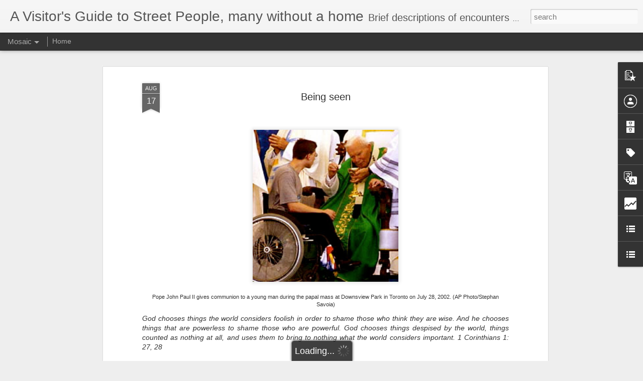

--- FILE ---
content_type: text/html; charset=UTF-8
request_url: https://www.homelessguide.com/b/stats?style=BLACK_TRANSPARENT&timeRange=ALL_TIME&token=APq4FmAfX4JYRVCny3nbELkSurC4aLIeljKpLGupOZY_iiTybMsu5-yZqrP-6_97hUdb1nRdDmj0FxwfAIgTc_H8mKWQNCw0Ew&v=0&action=initial&widgetId=Stats1&responseType=js
body_size: 19
content:
{"total":646395,"sparklineOptions":{"backgroundColor":{"fillOpacity":0.1,"fill":"#000000"},"series":[{"areaOpacity":0.3,"color":"#202020"}]},"sparklineData":[[0,19],[1,46],[2,50],[3,60],[4,51],[5,51],[6,96],[7,66],[8,54],[9,54],[10,31],[11,36],[12,22],[13,29],[14,13],[15,9],[16,21],[17,15],[18,28],[19,25],[20,28],[21,15],[22,37],[23,55],[24,56],[25,29],[26,37],[27,43],[28,29],[29,23]],"nextTickMs":450000}

--- FILE ---
content_type: text/html; charset=UTF-8
request_url: https://www.homelessguide.com/b/stats?style=BLACK_TRANSPARENT&timeRange=ALL_TIME&token=APq4FmDayce0RP6vZL5ylTKrzgQoUG01b0z8Jex8Qg9pXZIl1dCLcLchR_vBXusJc9JzY-mpv6QsBNia7tWTVT0P5cDrHjAmGQ&v=0&action=initial&widgetId=Stats1&responseType=js
body_size: 16
content:
{"total":646395,"sparklineOptions":{"backgroundColor":{"fillOpacity":0.1,"fill":"#000000"},"series":[{"areaOpacity":0.3,"color":"#202020"}]},"sparklineData":[[0,19],[1,46],[2,50],[3,60],[4,51],[5,51],[6,96],[7,66],[8,54],[9,54],[10,31],[11,36],[12,22],[13,29],[14,13],[15,9],[16,21],[17,15],[18,28],[19,25],[20,28],[21,15],[22,37],[23,55],[24,56],[25,29],[26,37],[27,43],[28,29],[29,23]],"nextTickMs":450000}

--- FILE ---
content_type: text/javascript; charset=UTF-8
request_url: https://www.homelessguide.com/?v=0&action=initial&widgetId=LinkList1&responseType=js&xssi_token=AOuZoY6r30w6VeGIcZsriq2ies-CB48x1w%3A1769253350094
body_size: 293
content:
try {
_WidgetManager._HandleControllerResult('LinkList1', 'initial',{'title': '', 'sorting': 'none', 'shownum': -1, 'links': [{'name': '40 Oaks', 'target': 'http://40oaks.com/'}, {'name': 'Homeless Forum', 'target': 'http://www.homelessforums.org/'}, {'name': 'Survivors Guide to Homelessness', 'target': 'http://guide2homelessness.blogspot.com/'}, {'name': 'Empire Remix', 'target': 'http://empireremixed.com/'}, {'name': 'Marnie\x27s Place - The Book', 'target': 'http://marnies-place.blogspot.com/'}, {'name': 'The Christian Resource Centre (CRC)', 'target': 'http://www.tcrc.ca/'}, {'name': 'All Saints Anglican', 'target': 'http://web.me.com/allsaintschurch/All_Saints/Home.html'}, {'name': 'Sojourners', 'target': 'http://blog.sojo.net/category/verse-and-voice/'}, {'name': 'Affordable Social Assistance?', 'target': 'http://www.dothemath.thestop.org/'}, {'name': 'The Homeless Hub', 'target': 'http://www.homelesshub.ca/'}, {'name': 'How rich are you?', 'target': 'http://www.globalrichlist.com/'}, {'name': 'The Centre for Social Justice', 'target': 'http://www.socialjustice.org/'}, {'name': 'Theoflections', 'target': 'http://theo-flections.blogspot.com/'}, {'name': 'Invisible People', 'target': 'http://invisiblepeople.tv/blog/'}, {'name': 'Sanctuary', 'target': 'http://www.sanctuarytoronto.ca/'}, {'name': 'Gateway', 'target': 'http://www.thegateway.ca/'}, {'name': 'Sketch', 'target': 'http://www.sketch.ca/'}]});
} catch (e) {
  if (typeof log != 'undefined') {
    log('HandleControllerResult failed: ' + e);
  }
}


--- FILE ---
content_type: text/javascript; charset=UTF-8
request_url: https://www.homelessguide.com/?v=0&action=initial&widgetId=Stats1&responseType=js&xssi_token=AOuZoY6r30w6VeGIcZsriq2ies-CB48x1w%3A1769253350094
body_size: 48
content:
try {
_WidgetManager._HandleControllerResult('Stats1', 'initial',{'title': 'Total Pageviews', 'showGraphicalCounter': false, 'showAnimatedCounter': false, 'showSparkline': true, 'statsUrl': '//www.homelessguide.com/b/stats?style\x3dBLACK_TRANSPARENT\x26timeRange\x3dALL_TIME\x26token\x3dAPq4FmAfX4JYRVCny3nbELkSurC4aLIeljKpLGupOZY_iiTybMsu5-yZqrP-6_97hUdb1nRdDmj0FxwfAIgTc_H8mKWQNCw0Ew'});
} catch (e) {
  if (typeof log != 'undefined') {
    log('HandleControllerResult failed: ' + e);
  }
}


--- FILE ---
content_type: text/javascript; charset=UTF-8
request_url: https://www.homelessguide.com/?v=0&action=initial&widgetId=BlogList1&responseType=js&xssi_token=AOuZoY6r30w6VeGIcZsriq2ies-CB48x1w%3A1769253350094
body_size: 919
content:
try {
_WidgetManager._HandleControllerResult('BlogList1', 'initial',{'title': 'My Blog List', 'sortType': 'LAST_UPDATE_DESCENDING', 'numItemsToShow': 0, 'showIcon': true, 'showItemTitle': true, 'showItemSnippet': false, 'showItemThumbnail': false, 'showTimePeriodSinceLastUpdate': true, 'tagName': 'BlogList1-www.homelessguide.com', 'textColor': '#000', 'linkColor': '#00c', 'totalItems': 3, 'showAllText': 'Show All', 'showNText': 'Show 3', 'items': [{'displayStyle': 'display: block;', 'blogTitle': 'Opening the Window', 'blogUrl': 'https://openingthewindow.com', 'blogIconUrl': 'https://lh3.googleusercontent.com/blogger_img_proxy/AEn0k_vDzngY5Hk_ZBsTHQEbagco15kbv6usKyDBmQe6zccUKzK78KmsHGalnDk9XzplZHwpgYQqXmZV-G9qDslWgYI5Ki_woZb7dYrOmYk\x3ds16-w16-h16', 'itemTitle': 'What if we brought an \u201capplicants first\u201d lens to Toronto\u2019s social housing \nwaiting list?', 'itemUrl': 'https://openingthewindow.com/2019/07/10/what-if-we-brought-an-applicants-first-lens-to-torontos-social-housing-waiting-list/', 'itemSnippet': 'Toronto\u2019s Auditor General\u2019s June 21st report, Opening Doors to Stable \nHousing, confirmed what many of us have known for years: Toronto\u2019s social \nhousing wai...', 'itemThumbnail': '', 'timePeriodSinceLastUpdate': '6 years ago'}, {'displayStyle': 'display: block;', 'blogTitle': 'A Bigger Circle', 'blogUrl': 'https://abiggercircle.wordpress.com', 'blogIconUrl': 'https://lh3.googleusercontent.com/blogger_img_proxy/AEn0k_sfoI4EVcX4tSIcZ8BvymqMrvPbPg8O2P4usS7YP2Mg3TNTeRErp0V5GUE5CUoHMgkH0UMt6iiZKGZ5z3bJeSVMv2Z1l-eAOpaBfIiImFLZc2MZ\x3ds16-w16-h16', 'itemTitle': 'Voices of the Rainbow', 'itemUrl': 'https://abiggercircle.wordpress.com/2016/03/02/voices-of-the-rainbow/', 'itemSnippet': 'Rosemary Gray-Snelgrove This is an important blog.  It\u2019s written from the \nheart, by a generous-spirited young man surviving in Beirut, Lebanon, whom \nwe hav...', 'itemThumbnail': '', 'timePeriodSinceLastUpdate': '9 years ago'}, {'displayStyle': 'display: block;', 'blogTitle': 'Restore Canada', 'blogUrl': 'http://www.restorecanada.org/index.php?format\x3dfeed\x26type\x3drss', 'blogIconUrl': 'https://lh3.googleusercontent.com/blogger_img_proxy/AEn0k_u7AVFxeMvGUqKB5iwKvD0CijTHn0ZrwUoqDFuqahdJIk8di2Ocs-A8t136vIvXcrPu4XRNbBVF7qZricaoFQFv36-1xBJlurqu_KDbcR9N2mGwDbGK1pLvSjVtpIJdYzE\x3ds16-w16-h16'}]});
} catch (e) {
  if (typeof log != 'undefined') {
    log('HandleControllerResult failed: ' + e);
  }
}


--- FILE ---
content_type: text/javascript; charset=UTF-8
request_url: https://www.homelessguide.com/?v=0&action=initial&widgetId=BlogArchive1&responseType=js&xssi_token=AOuZoY6r30w6VeGIcZsriq2ies-CB48x1w%3A1769253350094
body_size: 2590
content:
try {
_WidgetManager._HandleControllerResult('BlogArchive1', 'initial',{'url': 'https://www.homelessguide.com/search?updated-min\x3d1969-12-31T19:00:00-05:00\x26updated-max\x3d292278994-08-17T07:12:55Z\x26max-results\x3d50', 'name': 'All Posts', 'expclass': 'expanded', 'toggleId': 'ALL-0', 'post-count': 1741, 'data': [{'url': 'https://www.homelessguide.com/2026/', 'name': '2026', 'expclass': 'expanded', 'toggleId': 'YEARLY-1767243600000', 'post-count': 4, 'data': [{'url': 'https://www.homelessguide.com/2026/01/', 'name': 'January', 'expclass': 'expanded', 'toggleId': 'MONTHLY-1767243600000', 'post-count': 4, 'posts': [{'title': 'Little Powers', 'url': 'https://www.homelessguide.com/2026/01/little-powers.html'}, {'title': 'God of war?', 'url': 'https://www.homelessguide.com/2026/01/god-of-war.html'}, {'title': 'Speak out', 'url': 'https://www.homelessguide.com/2026/01/speak-out.html'}, {'title': 'Central to her care', 'url': 'https://www.homelessguide.com/2026/01/central-to-her-care.html'}]}]}, {'url': 'https://www.homelessguide.com/2025/', 'name': '2025', 'expclass': 'collapsed', 'toggleId': 'YEARLY-1735707600000', 'post-count': 55, 'data': [{'url': 'https://www.homelessguide.com/2025/12/', 'name': 'December', 'expclass': 'collapsed', 'toggleId': 'MONTHLY-1764565200000', 'post-count': 3}, {'url': 'https://www.homelessguide.com/2025/11/', 'name': 'November', 'expclass': 'collapsed', 'toggleId': 'MONTHLY-1761969600000', 'post-count': 5}, {'url': 'https://www.homelessguide.com/2025/10/', 'name': 'October', 'expclass': 'collapsed', 'toggleId': 'MONTHLY-1759291200000', 'post-count': 7}, {'url': 'https://www.homelessguide.com/2025/09/', 'name': 'September', 'expclass': 'collapsed', 'toggleId': 'MONTHLY-1756699200000', 'post-count': 3}, {'url': 'https://www.homelessguide.com/2025/08/', 'name': 'August', 'expclass': 'collapsed', 'toggleId': 'MONTHLY-1754020800000', 'post-count': 5}, {'url': 'https://www.homelessguide.com/2025/07/', 'name': 'July', 'expclass': 'collapsed', 'toggleId': 'MONTHLY-1751342400000', 'post-count': 2}, {'url': 'https://www.homelessguide.com/2025/06/', 'name': 'June', 'expclass': 'collapsed', 'toggleId': 'MONTHLY-1748750400000', 'post-count': 3}, {'url': 'https://www.homelessguide.com/2025/04/', 'name': 'April', 'expclass': 'collapsed', 'toggleId': 'MONTHLY-1743480000000', 'post-count': 6}, {'url': 'https://www.homelessguide.com/2025/03/', 'name': 'March', 'expclass': 'collapsed', 'toggleId': 'MONTHLY-1740805200000', 'post-count': 8}, {'url': 'https://www.homelessguide.com/2025/02/', 'name': 'February', 'expclass': 'collapsed', 'toggleId': 'MONTHLY-1738386000000', 'post-count': 6}, {'url': 'https://www.homelessguide.com/2025/01/', 'name': 'January', 'expclass': 'collapsed', 'toggleId': 'MONTHLY-1735707600000', 'post-count': 7}]}, {'url': 'https://www.homelessguide.com/2024/', 'name': '2024', 'expclass': 'collapsed', 'toggleId': 'YEARLY-1704085200000', 'post-count': 52, 'data': [{'url': 'https://www.homelessguide.com/2024/12/', 'name': 'December', 'expclass': 'collapsed', 'toggleId': 'MONTHLY-1733029200000', 'post-count': 1}, {'url': 'https://www.homelessguide.com/2024/11/', 'name': 'November', 'expclass': 'collapsed', 'toggleId': 'MONTHLY-1730433600000', 'post-count': 5}, {'url': 'https://www.homelessguide.com/2024/10/', 'name': 'October', 'expclass': 'collapsed', 'toggleId': 'MONTHLY-1727755200000', 'post-count': 1}, {'url': 'https://www.homelessguide.com/2024/09/', 'name': 'September', 'expclass': 'collapsed', 'toggleId': 'MONTHLY-1725163200000', 'post-count': 6}, {'url': 'https://www.homelessguide.com/2024/08/', 'name': 'August', 'expclass': 'collapsed', 'toggleId': 'MONTHLY-1722484800000', 'post-count': 3}, {'url': 'https://www.homelessguide.com/2024/07/', 'name': 'July', 'expclass': 'collapsed', 'toggleId': 'MONTHLY-1719806400000', 'post-count': 2}, {'url': 'https://www.homelessguide.com/2024/06/', 'name': 'June', 'expclass': 'collapsed', 'toggleId': 'MONTHLY-1717214400000', 'post-count': 4}, {'url': 'https://www.homelessguide.com/2024/05/', 'name': 'May', 'expclass': 'collapsed', 'toggleId': 'MONTHLY-1714536000000', 'post-count': 5}, {'url': 'https://www.homelessguide.com/2024/04/', 'name': 'April', 'expclass': 'collapsed', 'toggleId': 'MONTHLY-1711944000000', 'post-count': 6}, {'url': 'https://www.homelessguide.com/2024/03/', 'name': 'March', 'expclass': 'collapsed', 'toggleId': 'MONTHLY-1709269200000', 'post-count': 11}, {'url': 'https://www.homelessguide.com/2024/02/', 'name': 'February', 'expclass': 'collapsed', 'toggleId': 'MONTHLY-1706763600000', 'post-count': 1}, {'url': 'https://www.homelessguide.com/2024/01/', 'name': 'January', 'expclass': 'collapsed', 'toggleId': 'MONTHLY-1704085200000', 'post-count': 7}]}, {'url': 'https://www.homelessguide.com/2023/', 'name': '2023', 'expclass': 'collapsed', 'toggleId': 'YEARLY-1672549200000', 'post-count': 60, 'data': [{'url': 'https://www.homelessguide.com/2023/12/', 'name': 'December', 'expclass': 'collapsed', 'toggleId': 'MONTHLY-1701406800000', 'post-count': 4}, {'url': 'https://www.homelessguide.com/2023/11/', 'name': 'November', 'expclass': 'collapsed', 'toggleId': 'MONTHLY-1698811200000', 'post-count': 8}, {'url': 'https://www.homelessguide.com/2023/10/', 'name': 'October', 'expclass': 'collapsed', 'toggleId': 'MONTHLY-1696132800000', 'post-count': 4}, {'url': 'https://www.homelessguide.com/2023/09/', 'name': 'September', 'expclass': 'collapsed', 'toggleId': 'MONTHLY-1693540800000', 'post-count': 3}, {'url': 'https://www.homelessguide.com/2023/08/', 'name': 'August', 'expclass': 'collapsed', 'toggleId': 'MONTHLY-1690862400000', 'post-count': 3}, {'url': 'https://www.homelessguide.com/2023/07/', 'name': 'July', 'expclass': 'collapsed', 'toggleId': 'MONTHLY-1688184000000', 'post-count': 6}, {'url': 'https://www.homelessguide.com/2023/06/', 'name': 'June', 'expclass': 'collapsed', 'toggleId': 'MONTHLY-1685592000000', 'post-count': 3}, {'url': 'https://www.homelessguide.com/2023/05/', 'name': 'May', 'expclass': 'collapsed', 'toggleId': 'MONTHLY-1682913600000', 'post-count': 5}, {'url': 'https://www.homelessguide.com/2023/04/', 'name': 'April', 'expclass': 'collapsed', 'toggleId': 'MONTHLY-1680321600000', 'post-count': 9}, {'url': 'https://www.homelessguide.com/2023/03/', 'name': 'March', 'expclass': 'collapsed', 'toggleId': 'MONTHLY-1677646800000', 'post-count': 4}, {'url': 'https://www.homelessguide.com/2023/02/', 'name': 'February', 'expclass': 'collapsed', 'toggleId': 'MONTHLY-1675227600000', 'post-count': 5}, {'url': 'https://www.homelessguide.com/2023/01/', 'name': 'January', 'expclass': 'collapsed', 'toggleId': 'MONTHLY-1672549200000', 'post-count': 6}]}, {'url': 'https://www.homelessguide.com/2022/', 'name': '2022', 'expclass': 'collapsed', 'toggleId': 'YEARLY-1641013200000', 'post-count': 54, 'data': [{'url': 'https://www.homelessguide.com/2022/12/', 'name': 'December', 'expclass': 'collapsed', 'toggleId': 'MONTHLY-1669870800000', 'post-count': 5}, {'url': 'https://www.homelessguide.com/2022/11/', 'name': 'November', 'expclass': 'collapsed', 'toggleId': 'MONTHLY-1667275200000', 'post-count': 3}, {'url': 'https://www.homelessguide.com/2022/10/', 'name': 'October', 'expclass': 'collapsed', 'toggleId': 'MONTHLY-1664596800000', 'post-count': 4}, {'url': 'https://www.homelessguide.com/2022/09/', 'name': 'September', 'expclass': 'collapsed', 'toggleId': 'MONTHLY-1662004800000', 'post-count': 1}, {'url': 'https://www.homelessguide.com/2022/08/', 'name': 'August', 'expclass': 'collapsed', 'toggleId': 'MONTHLY-1659326400000', 'post-count': 6}, {'url': 'https://www.homelessguide.com/2022/07/', 'name': 'July', 'expclass': 'collapsed', 'toggleId': 'MONTHLY-1656648000000', 'post-count': 2}, {'url': 'https://www.homelessguide.com/2022/06/', 'name': 'June', 'expclass': 'collapsed', 'toggleId': 'MONTHLY-1654056000000', 'post-count': 7}, {'url': 'https://www.homelessguide.com/2022/05/', 'name': 'May', 'expclass': 'collapsed', 'toggleId': 'MONTHLY-1651377600000', 'post-count': 4}, {'url': 'https://www.homelessguide.com/2022/04/', 'name': 'April', 'expclass': 'collapsed', 'toggleId': 'MONTHLY-1648785600000', 'post-count': 6}, {'url': 'https://www.homelessguide.com/2022/03/', 'name': 'March', 'expclass': 'collapsed', 'toggleId': 'MONTHLY-1646110800000', 'post-count': 6}, {'url': 'https://www.homelessguide.com/2022/02/', 'name': 'February', 'expclass': 'collapsed', 'toggleId': 'MONTHLY-1643691600000', 'post-count': 3}, {'url': 'https://www.homelessguide.com/2022/01/', 'name': 'January', 'expclass': 'collapsed', 'toggleId': 'MONTHLY-1641013200000', 'post-count': 7}]}, {'url': 'https://www.homelessguide.com/2021/', 'name': '2021', 'expclass': 'collapsed', 'toggleId': 'YEARLY-1609477200000', 'post-count': 81, 'data': [{'url': 'https://www.homelessguide.com/2021/12/', 'name': 'December', 'expclass': 'collapsed', 'toggleId': 'MONTHLY-1638334800000', 'post-count': 9}, {'url': 'https://www.homelessguide.com/2021/11/', 'name': 'November', 'expclass': 'collapsed', 'toggleId': 'MONTHLY-1635739200000', 'post-count': 7}, {'url': 'https://www.homelessguide.com/2021/10/', 'name': 'October', 'expclass': 'collapsed', 'toggleId': 'MONTHLY-1633060800000', 'post-count': 7}, {'url': 'https://www.homelessguide.com/2021/09/', 'name': 'September', 'expclass': 'collapsed', 'toggleId': 'MONTHLY-1630468800000', 'post-count': 2}, {'url': 'https://www.homelessguide.com/2021/08/', 'name': 'August', 'expclass': 'collapsed', 'toggleId': 'MONTHLY-1627790400000', 'post-count': 9}, {'url': 'https://www.homelessguide.com/2021/07/', 'name': 'July', 'expclass': 'collapsed', 'toggleId': 'MONTHLY-1625112000000', 'post-count': 5}, {'url': 'https://www.homelessguide.com/2021/06/', 'name': 'June', 'expclass': 'collapsed', 'toggleId': 'MONTHLY-1622520000000', 'post-count': 7}, {'url': 'https://www.homelessguide.com/2021/05/', 'name': 'May', 'expclass': 'collapsed', 'toggleId': 'MONTHLY-1619841600000', 'post-count': 6}, {'url': 'https://www.homelessguide.com/2021/04/', 'name': 'April', 'expclass': 'collapsed', 'toggleId': 'MONTHLY-1617249600000', 'post-count': 9}, {'url': 'https://www.homelessguide.com/2021/03/', 'name': 'March', 'expclass': 'collapsed', 'toggleId': 'MONTHLY-1614574800000', 'post-count': 6}, {'url': 'https://www.homelessguide.com/2021/02/', 'name': 'February', 'expclass': 'collapsed', 'toggleId': 'MONTHLY-1612155600000', 'post-count': 6}, {'url': 'https://www.homelessguide.com/2021/01/', 'name': 'January', 'expclass': 'collapsed', 'toggleId': 'MONTHLY-1609477200000', 'post-count': 8}]}, {'url': 'https://www.homelessguide.com/2020/', 'name': '2020', 'expclass': 'collapsed', 'toggleId': 'YEARLY-1577854800000', 'post-count': 59, 'data': [{'url': 'https://www.homelessguide.com/2020/12/', 'name': 'December', 'expclass': 'collapsed', 'toggleId': 'MONTHLY-1606798800000', 'post-count': 4}, {'url': 'https://www.homelessguide.com/2020/11/', 'name': 'November', 'expclass': 'collapsed', 'toggleId': 'MONTHLY-1604203200000', 'post-count': 5}, {'url': 'https://www.homelessguide.com/2020/10/', 'name': 'October', 'expclass': 'collapsed', 'toggleId': 'MONTHLY-1601524800000', 'post-count': 4}, {'url': 'https://www.homelessguide.com/2020/09/', 'name': 'September', 'expclass': 'collapsed', 'toggleId': 'MONTHLY-1598932800000', 'post-count': 6}, {'url': 'https://www.homelessguide.com/2020/08/', 'name': 'August', 'expclass': 'collapsed', 'toggleId': 'MONTHLY-1596254400000', 'post-count': 4}, {'url': 'https://www.homelessguide.com/2020/07/', 'name': 'July', 'expclass': 'collapsed', 'toggleId': 'MONTHLY-1593576000000', 'post-count': 3}, {'url': 'https://www.homelessguide.com/2020/06/', 'name': 'June', 'expclass': 'collapsed', 'toggleId': 'MONTHLY-1590984000000', 'post-count': 4}, {'url': 'https://www.homelessguide.com/2020/05/', 'name': 'May', 'expclass': 'collapsed', 'toggleId': 'MONTHLY-1588305600000', 'post-count': 3}, {'url': 'https://www.homelessguide.com/2020/04/', 'name': 'April', 'expclass': 'collapsed', 'toggleId': 'MONTHLY-1585713600000', 'post-count': 1}, {'url': 'https://www.homelessguide.com/2020/03/', 'name': 'March', 'expclass': 'collapsed', 'toggleId': 'MONTHLY-1583038800000', 'post-count': 1}, {'url': 'https://www.homelessguide.com/2020/02/', 'name': 'February', 'expclass': 'collapsed', 'toggleId': 'MONTHLY-1580533200000', 'post-count': 11}, {'url': 'https://www.homelessguide.com/2020/01/', 'name': 'January', 'expclass': 'collapsed', 'toggleId': 'MONTHLY-1577854800000', 'post-count': 13}]}, {'url': 'https://www.homelessguide.com/2019/', 'name': '2019', 'expclass': 'collapsed', 'toggleId': 'YEARLY-1546318800000', 'post-count': 51, 'data': [{'url': 'https://www.homelessguide.com/2019/12/', 'name': 'December', 'expclass': 'collapsed', 'toggleId': 'MONTHLY-1575176400000', 'post-count': 3}, {'url': 'https://www.homelessguide.com/2019/11/', 'name': 'November', 'expclass': 'collapsed', 'toggleId': 'MONTHLY-1572580800000', 'post-count': 2}, {'url': 'https://www.homelessguide.com/2019/10/', 'name': 'October', 'expclass': 'collapsed', 'toggleId': 'MONTHLY-1569902400000', 'post-count': 5}, {'url': 'https://www.homelessguide.com/2019/09/', 'name': 'September', 'expclass': 'collapsed', 'toggleId': 'MONTHLY-1567310400000', 'post-count': 4}, {'url': 'https://www.homelessguide.com/2019/08/', 'name': 'August', 'expclass': 'collapsed', 'toggleId': 'MONTHLY-1564632000000', 'post-count': 7}, {'url': 'https://www.homelessguide.com/2019/07/', 'name': 'July', 'expclass': 'collapsed', 'toggleId': 'MONTHLY-1561953600000', 'post-count': 3}, {'url': 'https://www.homelessguide.com/2019/06/', 'name': 'June', 'expclass': 'collapsed', 'toggleId': 'MONTHLY-1559361600000', 'post-count': 1}, {'url': 'https://www.homelessguide.com/2019/05/', 'name': 'May', 'expclass': 'collapsed', 'toggleId': 'MONTHLY-1556683200000', 'post-count': 6}, {'url': 'https://www.homelessguide.com/2019/04/', 'name': 'April', 'expclass': 'collapsed', 'toggleId': 'MONTHLY-1554091200000', 'post-count': 6}, {'url': 'https://www.homelessguide.com/2019/03/', 'name': 'March', 'expclass': 'collapsed', 'toggleId': 'MONTHLY-1551416400000', 'post-count': 5}, {'url': 'https://www.homelessguide.com/2019/02/', 'name': 'February', 'expclass': 'collapsed', 'toggleId': 'MONTHLY-1548997200000', 'post-count': 4}, {'url': 'https://www.homelessguide.com/2019/01/', 'name': 'January', 'expclass': 'collapsed', 'toggleId': 'MONTHLY-1546318800000', 'post-count': 5}]}, {'url': 'https://www.homelessguide.com/2018/', 'name': '2018', 'expclass': 'collapsed', 'toggleId': 'YEARLY-1514782800000', 'post-count': 65, 'data': [{'url': 'https://www.homelessguide.com/2018/12/', 'name': 'December', 'expclass': 'collapsed', 'toggleId': 'MONTHLY-1543640400000', 'post-count': 3}, {'url': 'https://www.homelessguide.com/2018/11/', 'name': 'November', 'expclass': 'collapsed', 'toggleId': 'MONTHLY-1541044800000', 'post-count': 3}, {'url': 'https://www.homelessguide.com/2018/10/', 'name': 'October', 'expclass': 'collapsed', 'toggleId': 'MONTHLY-1538366400000', 'post-count': 6}, {'url': 'https://www.homelessguide.com/2018/09/', 'name': 'September', 'expclass': 'collapsed', 'toggleId': 'MONTHLY-1535774400000', 'post-count': 7}, {'url': 'https://www.homelessguide.com/2018/08/', 'name': 'August', 'expclass': 'collapsed', 'toggleId': 'MONTHLY-1533096000000', 'post-count': 6}, {'url': 'https://www.homelessguide.com/2018/07/', 'name': 'July', 'expclass': 'collapsed', 'toggleId': 'MONTHLY-1530417600000', 'post-count': 4}, {'url': 'https://www.homelessguide.com/2018/06/', 'name': 'June', 'expclass': 'collapsed', 'toggleId': 'MONTHLY-1527825600000', 'post-count': 5}, {'url': 'https://www.homelessguide.com/2018/05/', 'name': 'May', 'expclass': 'collapsed', 'toggleId': 'MONTHLY-1525147200000', 'post-count': 7}, {'url': 'https://www.homelessguide.com/2018/04/', 'name': 'April', 'expclass': 'collapsed', 'toggleId': 'MONTHLY-1522555200000', 'post-count': 4}, {'url': 'https://www.homelessguide.com/2018/03/', 'name': 'March', 'expclass': 'collapsed', 'toggleId': 'MONTHLY-1519880400000', 'post-count': 5}, {'url': 'https://www.homelessguide.com/2018/02/', 'name': 'February', 'expclass': 'collapsed', 'toggleId': 'MONTHLY-1517461200000', 'post-count': 9}, {'url': 'https://www.homelessguide.com/2018/01/', 'name': 'January', 'expclass': 'collapsed', 'toggleId': 'MONTHLY-1514782800000', 'post-count': 6}]}, {'url': 'https://www.homelessguide.com/2017/', 'name': '2017', 'expclass': 'collapsed', 'toggleId': 'YEARLY-1483246800000', 'post-count': 72, 'data': [{'url': 'https://www.homelessguide.com/2017/12/', 'name': 'December', 'expclass': 'collapsed', 'toggleId': 'MONTHLY-1512104400000', 'post-count': 4}, {'url': 'https://www.homelessguide.com/2017/11/', 'name': 'November', 'expclass': 'collapsed', 'toggleId': 'MONTHLY-1509508800000', 'post-count': 4}, {'url': 'https://www.homelessguide.com/2017/10/', 'name': 'October', 'expclass': 'collapsed', 'toggleId': 'MONTHLY-1506830400000', 'post-count': 4}, {'url': 'https://www.homelessguide.com/2017/09/', 'name': 'September', 'expclass': 'collapsed', 'toggleId': 'MONTHLY-1504238400000', 'post-count': 2}, {'url': 'https://www.homelessguide.com/2017/08/', 'name': 'August', 'expclass': 'collapsed', 'toggleId': 'MONTHLY-1501560000000', 'post-count': 7}, {'url': 'https://www.homelessguide.com/2017/07/', 'name': 'July', 'expclass': 'collapsed', 'toggleId': 'MONTHLY-1498881600000', 'post-count': 4}, {'url': 'https://www.homelessguide.com/2017/06/', 'name': 'June', 'expclass': 'collapsed', 'toggleId': 'MONTHLY-1496289600000', 'post-count': 4}, {'url': 'https://www.homelessguide.com/2017/05/', 'name': 'May', 'expclass': 'collapsed', 'toggleId': 'MONTHLY-1493611200000', 'post-count': 5}, {'url': 'https://www.homelessguide.com/2017/04/', 'name': 'April', 'expclass': 'collapsed', 'toggleId': 'MONTHLY-1491019200000', 'post-count': 7}, {'url': 'https://www.homelessguide.com/2017/03/', 'name': 'March', 'expclass': 'collapsed', 'toggleId': 'MONTHLY-1488344400000', 'post-count': 13}, {'url': 'https://www.homelessguide.com/2017/02/', 'name': 'February', 'expclass': 'collapsed', 'toggleId': 'MONTHLY-1485925200000', 'post-count': 9}, {'url': 'https://www.homelessguide.com/2017/01/', 'name': 'January', 'expclass': 'collapsed', 'toggleId': 'MONTHLY-1483246800000', 'post-count': 9}]}, {'url': 'https://www.homelessguide.com/2016/', 'name': '2016', 'expclass': 'collapsed', 'toggleId': 'YEARLY-1451624400000', 'post-count': 108, 'data': [{'url': 'https://www.homelessguide.com/2016/12/', 'name': 'December', 'expclass': 'collapsed', 'toggleId': 'MONTHLY-1480568400000', 'post-count': 11}, {'url': 'https://www.homelessguide.com/2016/11/', 'name': 'November', 'expclass': 'collapsed', 'toggleId': 'MONTHLY-1477972800000', 'post-count': 9}, {'url': 'https://www.homelessguide.com/2016/10/', 'name': 'October', 'expclass': 'collapsed', 'toggleId': 'MONTHLY-1475294400000', 'post-count': 6}, {'url': 'https://www.homelessguide.com/2016/09/', 'name': 'September', 'expclass': 'collapsed', 'toggleId': 'MONTHLY-1472702400000', 'post-count': 7}, {'url': 'https://www.homelessguide.com/2016/08/', 'name': 'August', 'expclass': 'collapsed', 'toggleId': 'MONTHLY-1470024000000', 'post-count': 9}, {'url': 'https://www.homelessguide.com/2016/07/', 'name': 'July', 'expclass': 'collapsed', 'toggleId': 'MONTHLY-1467345600000', 'post-count': 6}, {'url': 'https://www.homelessguide.com/2016/06/', 'name': 'June', 'expclass': 'collapsed', 'toggleId': 'MONTHLY-1464753600000', 'post-count': 12}, {'url': 'https://www.homelessguide.com/2016/05/', 'name': 'May', 'expclass': 'collapsed', 'toggleId': 'MONTHLY-1462075200000', 'post-count': 11}, {'url': 'https://www.homelessguide.com/2016/04/', 'name': 'April', 'expclass': 'collapsed', 'toggleId': 'MONTHLY-1459483200000', 'post-count': 7}, {'url': 'https://www.homelessguide.com/2016/03/', 'name': 'March', 'expclass': 'collapsed', 'toggleId': 'MONTHLY-1456808400000', 'post-count': 9}, {'url': 'https://www.homelessguide.com/2016/02/', 'name': 'February', 'expclass': 'collapsed', 'toggleId': 'MONTHLY-1454302800000', 'post-count': 8}, {'url': 'https://www.homelessguide.com/2016/01/', 'name': 'January', 'expclass': 'collapsed', 'toggleId': 'MONTHLY-1451624400000', 'post-count': 13}]}, {'url': 'https://www.homelessguide.com/2015/', 'name': '2015', 'expclass': 'collapsed', 'toggleId': 'YEARLY-1420088400000', 'post-count': 131, 'data': [{'url': 'https://www.homelessguide.com/2015/12/', 'name': 'December', 'expclass': 'collapsed', 'toggleId': 'MONTHLY-1448946000000', 'post-count': 7}, {'url': 'https://www.homelessguide.com/2015/11/', 'name': 'November', 'expclass': 'collapsed', 'toggleId': 'MONTHLY-1446350400000', 'post-count': 15}, {'url': 'https://www.homelessguide.com/2015/10/', 'name': 'October', 'expclass': 'collapsed', 'toggleId': 'MONTHLY-1443672000000', 'post-count': 13}, {'url': 'https://www.homelessguide.com/2015/09/', 'name': 'September', 'expclass': 'collapsed', 'toggleId': 'MONTHLY-1441080000000', 'post-count': 9}, {'url': 'https://www.homelessguide.com/2015/08/', 'name': 'August', 'expclass': 'collapsed', 'toggleId': 'MONTHLY-1438401600000', 'post-count': 9}, {'url': 'https://www.homelessguide.com/2015/07/', 'name': 'July', 'expclass': 'collapsed', 'toggleId': 'MONTHLY-1435723200000', 'post-count': 14}, {'url': 'https://www.homelessguide.com/2015/06/', 'name': 'June', 'expclass': 'collapsed', 'toggleId': 'MONTHLY-1433131200000', 'post-count': 13}, {'url': 'https://www.homelessguide.com/2015/05/', 'name': 'May', 'expclass': 'collapsed', 'toggleId': 'MONTHLY-1430452800000', 'post-count': 11}, {'url': 'https://www.homelessguide.com/2015/04/', 'name': 'April', 'expclass': 'collapsed', 'toggleId': 'MONTHLY-1427860800000', 'post-count': 9}, {'url': 'https://www.homelessguide.com/2015/03/', 'name': 'March', 'expclass': 'collapsed', 'toggleId': 'MONTHLY-1425186000000', 'post-count': 9}, {'url': 'https://www.homelessguide.com/2015/02/', 'name': 'February', 'expclass': 'collapsed', 'toggleId': 'MONTHLY-1422766800000', 'post-count': 14}, {'url': 'https://www.homelessguide.com/2015/01/', 'name': 'January', 'expclass': 'collapsed', 'toggleId': 'MONTHLY-1420088400000', 'post-count': 8}]}, {'url': 'https://www.homelessguide.com/2014/', 'name': '2014', 'expclass': 'collapsed', 'toggleId': 'YEARLY-1388552400000', 'post-count': 180, 'data': [{'url': 'https://www.homelessguide.com/2014/12/', 'name': 'December', 'expclass': 'collapsed', 'toggleId': 'MONTHLY-1417410000000', 'post-count': 7}, {'url': 'https://www.homelessguide.com/2014/11/', 'name': 'November', 'expclass': 'collapsed', 'toggleId': 'MONTHLY-1414814400000', 'post-count': 12}, {'url': 'https://www.homelessguide.com/2014/10/', 'name': 'October', 'expclass': 'collapsed', 'toggleId': 'MONTHLY-1412136000000', 'post-count': 12}, {'url': 'https://www.homelessguide.com/2014/09/', 'name': 'September', 'expclass': 'collapsed', 'toggleId': 'MONTHLY-1409544000000', 'post-count': 18}, {'url': 'https://www.homelessguide.com/2014/08/', 'name': 'August', 'expclass': 'collapsed', 'toggleId': 'MONTHLY-1406865600000', 'post-count': 18}, {'url': 'https://www.homelessguide.com/2014/07/', 'name': 'July', 'expclass': 'collapsed', 'toggleId': 'MONTHLY-1404187200000', 'post-count': 15}, {'url': 'https://www.homelessguide.com/2014/06/', 'name': 'June', 'expclass': 'collapsed', 'toggleId': 'MONTHLY-1401595200000', 'post-count': 14}, {'url': 'https://www.homelessguide.com/2014/05/', 'name': 'May', 'expclass': 'collapsed', 'toggleId': 'MONTHLY-1398916800000', 'post-count': 15}, {'url': 'https://www.homelessguide.com/2014/04/', 'name': 'April', 'expclass': 'collapsed', 'toggleId': 'MONTHLY-1396324800000', 'post-count': 17}, {'url': 'https://www.homelessguide.com/2014/03/', 'name': 'March', 'expclass': 'collapsed', 'toggleId': 'MONTHLY-1393650000000', 'post-count': 16}, {'url': 'https://www.homelessguide.com/2014/02/', 'name': 'February', 'expclass': 'collapsed', 'toggleId': 'MONTHLY-1391230800000', 'post-count': 15}, {'url': 'https://www.homelessguide.com/2014/01/', 'name': 'January', 'expclass': 'collapsed', 'toggleId': 'MONTHLY-1388552400000', 'post-count': 21}]}, {'url': 'https://www.homelessguide.com/2013/', 'name': '2013', 'expclass': 'collapsed', 'toggleId': 'YEARLY-1357016400000', 'post-count': 210, 'data': [{'url': 'https://www.homelessguide.com/2013/12/', 'name': 'December', 'expclass': 'collapsed', 'toggleId': 'MONTHLY-1385874000000', 'post-count': 14}, {'url': 'https://www.homelessguide.com/2013/11/', 'name': 'November', 'expclass': 'collapsed', 'toggleId': 'MONTHLY-1383278400000', 'post-count': 17}, {'url': 'https://www.homelessguide.com/2013/10/', 'name': 'October', 'expclass': 'collapsed', 'toggleId': 'MONTHLY-1380600000000', 'post-count': 17}, {'url': 'https://www.homelessguide.com/2013/09/', 'name': 'September', 'expclass': 'collapsed', 'toggleId': 'MONTHLY-1378008000000', 'post-count': 11}, {'url': 'https://www.homelessguide.com/2013/08/', 'name': 'August', 'expclass': 'collapsed', 'toggleId': 'MONTHLY-1375329600000', 'post-count': 13}, {'url': 'https://www.homelessguide.com/2013/07/', 'name': 'July', 'expclass': 'collapsed', 'toggleId': 'MONTHLY-1372651200000', 'post-count': 20}, {'url': 'https://www.homelessguide.com/2013/06/', 'name': 'June', 'expclass': 'collapsed', 'toggleId': 'MONTHLY-1370059200000', 'post-count': 17}, {'url': 'https://www.homelessguide.com/2013/05/', 'name': 'May', 'expclass': 'collapsed', 'toggleId': 'MONTHLY-1367380800000', 'post-count': 24}, {'url': 'https://www.homelessguide.com/2013/04/', 'name': 'April', 'expclass': 'collapsed', 'toggleId': 'MONTHLY-1364788800000', 'post-count': 27}, {'url': 'https://www.homelessguide.com/2013/03/', 'name': 'March', 'expclass': 'collapsed', 'toggleId': 'MONTHLY-1362114000000', 'post-count': 18}, {'url': 'https://www.homelessguide.com/2013/02/', 'name': 'February', 'expclass': 'collapsed', 'toggleId': 'MONTHLY-1359694800000', 'post-count': 15}, {'url': 'https://www.homelessguide.com/2013/01/', 'name': 'January', 'expclass': 'collapsed', 'toggleId': 'MONTHLY-1357016400000', 'post-count': 17}]}, {'url': 'https://www.homelessguide.com/2012/', 'name': '2012', 'expclass': 'collapsed', 'toggleId': 'YEARLY-1325394000000', 'post-count': 199, 'data': [{'url': 'https://www.homelessguide.com/2012/12/', 'name': 'December', 'expclass': 'collapsed', 'toggleId': 'MONTHLY-1354338000000', 'post-count': 15}, {'url': 'https://www.homelessguide.com/2012/11/', 'name': 'November', 'expclass': 'collapsed', 'toggleId': 'MONTHLY-1351742400000', 'post-count': 21}, {'url': 'https://www.homelessguide.com/2012/10/', 'name': 'October', 'expclass': 'collapsed', 'toggleId': 'MONTHLY-1349064000000', 'post-count': 27}, {'url': 'https://www.homelessguide.com/2012/09/', 'name': 'September', 'expclass': 'collapsed', 'toggleId': 'MONTHLY-1346472000000', 'post-count': 9}, {'url': 'https://www.homelessguide.com/2012/08/', 'name': 'August', 'expclass': 'collapsed', 'toggleId': 'MONTHLY-1343793600000', 'post-count': 16}, {'url': 'https://www.homelessguide.com/2012/07/', 'name': 'July', 'expclass': 'collapsed', 'toggleId': 'MONTHLY-1341115200000', 'post-count': 18}, {'url': 'https://www.homelessguide.com/2012/06/', 'name': 'June', 'expclass': 'collapsed', 'toggleId': 'MONTHLY-1338523200000', 'post-count': 19}, {'url': 'https://www.homelessguide.com/2012/05/', 'name': 'May', 'expclass': 'collapsed', 'toggleId': 'MONTHLY-1335844800000', 'post-count': 18}, {'url': 'https://www.homelessguide.com/2012/04/', 'name': 'April', 'expclass': 'collapsed', 'toggleId': 'MONTHLY-1333252800000', 'post-count': 16}, {'url': 'https://www.homelessguide.com/2012/03/', 'name': 'March', 'expclass': 'collapsed', 'toggleId': 'MONTHLY-1330578000000', 'post-count': 16}, {'url': 'https://www.homelessguide.com/2012/02/', 'name': 'February', 'expclass': 'collapsed', 'toggleId': 'MONTHLY-1328072400000', 'post-count': 14}, {'url': 'https://www.homelessguide.com/2012/01/', 'name': 'January', 'expclass': 'collapsed', 'toggleId': 'MONTHLY-1325394000000', 'post-count': 10}]}, {'url': 'https://www.homelessguide.com/2011/', 'name': '2011', 'expclass': 'collapsed', 'toggleId': 'YEARLY-1293858000000', 'post-count': 170, 'data': [{'url': 'https://www.homelessguide.com/2011/12/', 'name': 'December', 'expclass': 'collapsed', 'toggleId': 'MONTHLY-1322715600000', 'post-count': 8}, {'url': 'https://www.homelessguide.com/2011/11/', 'name': 'November', 'expclass': 'collapsed', 'toggleId': 'MONTHLY-1320120000000', 'post-count': 16}, {'url': 'https://www.homelessguide.com/2011/10/', 'name': 'October', 'expclass': 'collapsed', 'toggleId': 'MONTHLY-1317441600000', 'post-count': 16}, {'url': 'https://www.homelessguide.com/2011/09/', 'name': 'September', 'expclass': 'collapsed', 'toggleId': 'MONTHLY-1314849600000', 'post-count': 9}, {'url': 'https://www.homelessguide.com/2011/08/', 'name': 'August', 'expclass': 'collapsed', 'toggleId': 'MONTHLY-1312171200000', 'post-count': 18}, {'url': 'https://www.homelessguide.com/2011/07/', 'name': 'July', 'expclass': 'collapsed', 'toggleId': 'MONTHLY-1309492800000', 'post-count': 13}, {'url': 'https://www.homelessguide.com/2011/06/', 'name': 'June', 'expclass': 'collapsed', 'toggleId': 'MONTHLY-1306900800000', 'post-count': 11}, {'url': 'https://www.homelessguide.com/2011/05/', 'name': 'May', 'expclass': 'collapsed', 'toggleId': 'MONTHLY-1304222400000', 'post-count': 17}, {'url': 'https://www.homelessguide.com/2011/04/', 'name': 'April', 'expclass': 'collapsed', 'toggleId': 'MONTHLY-1301630400000', 'post-count': 17}, {'url': 'https://www.homelessguide.com/2011/03/', 'name': 'March', 'expclass': 'collapsed', 'toggleId': 'MONTHLY-1298955600000', 'post-count': 12}, {'url': 'https://www.homelessguide.com/2011/02/', 'name': 'February', 'expclass': 'collapsed', 'toggleId': 'MONTHLY-1296536400000', 'post-count': 20}, {'url': 'https://www.homelessguide.com/2011/01/', 'name': 'January', 'expclass': 'collapsed', 'toggleId': 'MONTHLY-1293858000000', 'post-count': 13}]}, {'url': 'https://www.homelessguide.com/2010/', 'name': '2010', 'expclass': 'collapsed', 'toggleId': 'YEARLY-1262322000000', 'post-count': 153, 'data': [{'url': 'https://www.homelessguide.com/2010/12/', 'name': 'December', 'expclass': 'collapsed', 'toggleId': 'MONTHLY-1291179600000', 'post-count': 12}, {'url': 'https://www.homelessguide.com/2010/11/', 'name': 'November', 'expclass': 'collapsed', 'toggleId': 'MONTHLY-1288584000000', 'post-count': 16}, {'url': 'https://www.homelessguide.com/2010/10/', 'name': 'October', 'expclass': 'collapsed', 'toggleId': 'MONTHLY-1285905600000', 'post-count': 17}, {'url': 'https://www.homelessguide.com/2010/09/', 'name': 'September', 'expclass': 'collapsed', 'toggleId': 'MONTHLY-1283313600000', 'post-count': 8}, {'url': 'https://www.homelessguide.com/2010/08/', 'name': 'August', 'expclass': 'collapsed', 'toggleId': 'MONTHLY-1280635200000', 'post-count': 12}, {'url': 'https://www.homelessguide.com/2010/07/', 'name': 'July', 'expclass': 'collapsed', 'toggleId': 'MONTHLY-1277956800000', 'post-count': 13}, {'url': 'https://www.homelessguide.com/2010/06/', 'name': 'June', 'expclass': 'collapsed', 'toggleId': 'MONTHLY-1275364800000', 'post-count': 13}, {'url': 'https://www.homelessguide.com/2010/05/', 'name': 'May', 'expclass': 'collapsed', 'toggleId': 'MONTHLY-1272686400000', 'post-count': 13}, {'url': 'https://www.homelessguide.com/2010/04/', 'name': 'April', 'expclass': 'collapsed', 'toggleId': 'MONTHLY-1270094400000', 'post-count': 12}, {'url': 'https://www.homelessguide.com/2010/03/', 'name': 'March', 'expclass': 'collapsed', 'toggleId': 'MONTHLY-1267419600000', 'post-count': 17}, {'url': 'https://www.homelessguide.com/2010/02/', 'name': 'February', 'expclass': 'collapsed', 'toggleId': 'MONTHLY-1265000400000', 'post-count': 10}, {'url': 'https://www.homelessguide.com/2010/01/', 'name': 'January', 'expclass': 'collapsed', 'toggleId': 'MONTHLY-1262322000000', 'post-count': 10}]}, {'url': 'https://www.homelessguide.com/2009/', 'name': '2009', 'expclass': 'collapsed', 'toggleId': 'YEARLY-1230786000000', 'post-count': 37, 'data': [{'url': 'https://www.homelessguide.com/2009/12/', 'name': 'December', 'expclass': 'collapsed', 'toggleId': 'MONTHLY-1259643600000', 'post-count': 14}, {'url': 'https://www.homelessguide.com/2009/11/', 'name': 'November', 'expclass': 'collapsed', 'toggleId': 'MONTHLY-1257048000000', 'post-count': 15}, {'url': 'https://www.homelessguide.com/2009/10/', 'name': 'October', 'expclass': 'collapsed', 'toggleId': 'MONTHLY-1254369600000', 'post-count': 8}]}], 'toggleopen': 'MONTHLY-1767243600000', 'style': 'HIERARCHY', 'title': 'Blog Archive'});
} catch (e) {
  if (typeof log != 'undefined') {
    log('HandleControllerResult failed: ' + e);
  }
}


--- FILE ---
content_type: text/javascript; charset=UTF-8
request_url: https://www.homelessguide.com/?v=0&action=initial&widgetId=BlogList1&responseType=js&xssi_token=AOuZoY6r30w6VeGIcZsriq2ies-CB48x1w%3A1769253350094
body_size: 915
content:
try {
_WidgetManager._HandleControllerResult('BlogList1', 'initial',{'title': 'My Blog List', 'sortType': 'LAST_UPDATE_DESCENDING', 'numItemsToShow': 0, 'showIcon': true, 'showItemTitle': true, 'showItemSnippet': false, 'showItemThumbnail': false, 'showTimePeriodSinceLastUpdate': true, 'tagName': 'BlogList1-www.homelessguide.com', 'textColor': '#000', 'linkColor': '#00c', 'totalItems': 3, 'showAllText': 'Show All', 'showNText': 'Show 3', 'items': [{'displayStyle': 'display: block;', 'blogTitle': 'Opening the Window', 'blogUrl': 'https://openingthewindow.com', 'blogIconUrl': 'https://lh3.googleusercontent.com/blogger_img_proxy/AEn0k_vDzngY5Hk_ZBsTHQEbagco15kbv6usKyDBmQe6zccUKzK78KmsHGalnDk9XzplZHwpgYQqXmZV-G9qDslWgYI5Ki_woZb7dYrOmYk\x3ds16-w16-h16', 'itemTitle': 'What if we brought an \u201capplicants first\u201d lens to Toronto\u2019s social housing \nwaiting list?', 'itemUrl': 'https://openingthewindow.com/2019/07/10/what-if-we-brought-an-applicants-first-lens-to-torontos-social-housing-waiting-list/', 'itemSnippet': 'Toronto\u2019s Auditor General\u2019s June 21st report, Opening Doors to Stable \nHousing, confirmed what many of us have known for years: Toronto\u2019s social \nhousing wai...', 'itemThumbnail': '', 'timePeriodSinceLastUpdate': '6 years ago'}, {'displayStyle': 'display: block;', 'blogTitle': 'A Bigger Circle', 'blogUrl': 'https://abiggercircle.wordpress.com', 'blogIconUrl': 'https://lh3.googleusercontent.com/blogger_img_proxy/AEn0k_sfoI4EVcX4tSIcZ8BvymqMrvPbPg8O2P4usS7YP2Mg3TNTeRErp0V5GUE5CUoHMgkH0UMt6iiZKGZ5z3bJeSVMv2Z1l-eAOpaBfIiImFLZc2MZ\x3ds16-w16-h16', 'itemTitle': 'Voices of the Rainbow', 'itemUrl': 'https://abiggercircle.wordpress.com/2016/03/02/voices-of-the-rainbow/', 'itemSnippet': 'Rosemary Gray-Snelgrove This is an important blog.  It\u2019s written from the \nheart, by a generous-spirited young man surviving in Beirut, Lebanon, whom \nwe hav...', 'itemThumbnail': '', 'timePeriodSinceLastUpdate': '9 years ago'}, {'displayStyle': 'display: block;', 'blogTitle': 'Restore Canada', 'blogUrl': 'http://www.restorecanada.org/index.php?format\x3dfeed\x26type\x3drss', 'blogIconUrl': 'https://lh3.googleusercontent.com/blogger_img_proxy/AEn0k_u7AVFxeMvGUqKB5iwKvD0CijTHn0ZrwUoqDFuqahdJIk8di2Ocs-A8t136vIvXcrPu4XRNbBVF7qZricaoFQFv36-1xBJlurqu_KDbcR9N2mGwDbGK1pLvSjVtpIJdYzE\x3ds16-w16-h16'}]});
} catch (e) {
  if (typeof log != 'undefined') {
    log('HandleControllerResult failed: ' + e);
  }
}


--- FILE ---
content_type: text/javascript; charset=UTF-8
request_url: https://www.homelessguide.com/?v=0&action=initial&widgetId=BlogArchive1&responseType=js&xssi_token=AOuZoY6r30w6VeGIcZsriq2ies-CB48x1w%3A1769253350094
body_size: 2594
content:
try {
_WidgetManager._HandleControllerResult('BlogArchive1', 'initial',{'url': 'https://www.homelessguide.com/search?updated-min\x3d1969-12-31T19:00:00-05:00\x26updated-max\x3d292278994-08-17T07:12:55Z\x26max-results\x3d50', 'name': 'All Posts', 'expclass': 'expanded', 'toggleId': 'ALL-0', 'post-count': 1741, 'data': [{'url': 'https://www.homelessguide.com/2026/', 'name': '2026', 'expclass': 'expanded', 'toggleId': 'YEARLY-1767243600000', 'post-count': 4, 'data': [{'url': 'https://www.homelessguide.com/2026/01/', 'name': 'January', 'expclass': 'expanded', 'toggleId': 'MONTHLY-1767243600000', 'post-count': 4, 'posts': [{'title': 'Little Powers', 'url': 'https://www.homelessguide.com/2026/01/little-powers.html'}, {'title': 'God of war?', 'url': 'https://www.homelessguide.com/2026/01/god-of-war.html'}, {'title': 'Speak out', 'url': 'https://www.homelessguide.com/2026/01/speak-out.html'}, {'title': 'Central to her care', 'url': 'https://www.homelessguide.com/2026/01/central-to-her-care.html'}]}]}, {'url': 'https://www.homelessguide.com/2025/', 'name': '2025', 'expclass': 'collapsed', 'toggleId': 'YEARLY-1735707600000', 'post-count': 55, 'data': [{'url': 'https://www.homelessguide.com/2025/12/', 'name': 'December', 'expclass': 'collapsed', 'toggleId': 'MONTHLY-1764565200000', 'post-count': 3}, {'url': 'https://www.homelessguide.com/2025/11/', 'name': 'November', 'expclass': 'collapsed', 'toggleId': 'MONTHLY-1761969600000', 'post-count': 5}, {'url': 'https://www.homelessguide.com/2025/10/', 'name': 'October', 'expclass': 'collapsed', 'toggleId': 'MONTHLY-1759291200000', 'post-count': 7}, {'url': 'https://www.homelessguide.com/2025/09/', 'name': 'September', 'expclass': 'collapsed', 'toggleId': 'MONTHLY-1756699200000', 'post-count': 3}, {'url': 'https://www.homelessguide.com/2025/08/', 'name': 'August', 'expclass': 'collapsed', 'toggleId': 'MONTHLY-1754020800000', 'post-count': 5}, {'url': 'https://www.homelessguide.com/2025/07/', 'name': 'July', 'expclass': 'collapsed', 'toggleId': 'MONTHLY-1751342400000', 'post-count': 2}, {'url': 'https://www.homelessguide.com/2025/06/', 'name': 'June', 'expclass': 'collapsed', 'toggleId': 'MONTHLY-1748750400000', 'post-count': 3}, {'url': 'https://www.homelessguide.com/2025/04/', 'name': 'April', 'expclass': 'collapsed', 'toggleId': 'MONTHLY-1743480000000', 'post-count': 6}, {'url': 'https://www.homelessguide.com/2025/03/', 'name': 'March', 'expclass': 'collapsed', 'toggleId': 'MONTHLY-1740805200000', 'post-count': 8}, {'url': 'https://www.homelessguide.com/2025/02/', 'name': 'February', 'expclass': 'collapsed', 'toggleId': 'MONTHLY-1738386000000', 'post-count': 6}, {'url': 'https://www.homelessguide.com/2025/01/', 'name': 'January', 'expclass': 'collapsed', 'toggleId': 'MONTHLY-1735707600000', 'post-count': 7}]}, {'url': 'https://www.homelessguide.com/2024/', 'name': '2024', 'expclass': 'collapsed', 'toggleId': 'YEARLY-1704085200000', 'post-count': 52, 'data': [{'url': 'https://www.homelessguide.com/2024/12/', 'name': 'December', 'expclass': 'collapsed', 'toggleId': 'MONTHLY-1733029200000', 'post-count': 1}, {'url': 'https://www.homelessguide.com/2024/11/', 'name': 'November', 'expclass': 'collapsed', 'toggleId': 'MONTHLY-1730433600000', 'post-count': 5}, {'url': 'https://www.homelessguide.com/2024/10/', 'name': 'October', 'expclass': 'collapsed', 'toggleId': 'MONTHLY-1727755200000', 'post-count': 1}, {'url': 'https://www.homelessguide.com/2024/09/', 'name': 'September', 'expclass': 'collapsed', 'toggleId': 'MONTHLY-1725163200000', 'post-count': 6}, {'url': 'https://www.homelessguide.com/2024/08/', 'name': 'August', 'expclass': 'collapsed', 'toggleId': 'MONTHLY-1722484800000', 'post-count': 3}, {'url': 'https://www.homelessguide.com/2024/07/', 'name': 'July', 'expclass': 'collapsed', 'toggleId': 'MONTHLY-1719806400000', 'post-count': 2}, {'url': 'https://www.homelessguide.com/2024/06/', 'name': 'June', 'expclass': 'collapsed', 'toggleId': 'MONTHLY-1717214400000', 'post-count': 4}, {'url': 'https://www.homelessguide.com/2024/05/', 'name': 'May', 'expclass': 'collapsed', 'toggleId': 'MONTHLY-1714536000000', 'post-count': 5}, {'url': 'https://www.homelessguide.com/2024/04/', 'name': 'April', 'expclass': 'collapsed', 'toggleId': 'MONTHLY-1711944000000', 'post-count': 6}, {'url': 'https://www.homelessguide.com/2024/03/', 'name': 'March', 'expclass': 'collapsed', 'toggleId': 'MONTHLY-1709269200000', 'post-count': 11}, {'url': 'https://www.homelessguide.com/2024/02/', 'name': 'February', 'expclass': 'collapsed', 'toggleId': 'MONTHLY-1706763600000', 'post-count': 1}, {'url': 'https://www.homelessguide.com/2024/01/', 'name': 'January', 'expclass': 'collapsed', 'toggleId': 'MONTHLY-1704085200000', 'post-count': 7}]}, {'url': 'https://www.homelessguide.com/2023/', 'name': '2023', 'expclass': 'collapsed', 'toggleId': 'YEARLY-1672549200000', 'post-count': 60, 'data': [{'url': 'https://www.homelessguide.com/2023/12/', 'name': 'December', 'expclass': 'collapsed', 'toggleId': 'MONTHLY-1701406800000', 'post-count': 4}, {'url': 'https://www.homelessguide.com/2023/11/', 'name': 'November', 'expclass': 'collapsed', 'toggleId': 'MONTHLY-1698811200000', 'post-count': 8}, {'url': 'https://www.homelessguide.com/2023/10/', 'name': 'October', 'expclass': 'collapsed', 'toggleId': 'MONTHLY-1696132800000', 'post-count': 4}, {'url': 'https://www.homelessguide.com/2023/09/', 'name': 'September', 'expclass': 'collapsed', 'toggleId': 'MONTHLY-1693540800000', 'post-count': 3}, {'url': 'https://www.homelessguide.com/2023/08/', 'name': 'August', 'expclass': 'collapsed', 'toggleId': 'MONTHLY-1690862400000', 'post-count': 3}, {'url': 'https://www.homelessguide.com/2023/07/', 'name': 'July', 'expclass': 'collapsed', 'toggleId': 'MONTHLY-1688184000000', 'post-count': 6}, {'url': 'https://www.homelessguide.com/2023/06/', 'name': 'June', 'expclass': 'collapsed', 'toggleId': 'MONTHLY-1685592000000', 'post-count': 3}, {'url': 'https://www.homelessguide.com/2023/05/', 'name': 'May', 'expclass': 'collapsed', 'toggleId': 'MONTHLY-1682913600000', 'post-count': 5}, {'url': 'https://www.homelessguide.com/2023/04/', 'name': 'April', 'expclass': 'collapsed', 'toggleId': 'MONTHLY-1680321600000', 'post-count': 9}, {'url': 'https://www.homelessguide.com/2023/03/', 'name': 'March', 'expclass': 'collapsed', 'toggleId': 'MONTHLY-1677646800000', 'post-count': 4}, {'url': 'https://www.homelessguide.com/2023/02/', 'name': 'February', 'expclass': 'collapsed', 'toggleId': 'MONTHLY-1675227600000', 'post-count': 5}, {'url': 'https://www.homelessguide.com/2023/01/', 'name': 'January', 'expclass': 'collapsed', 'toggleId': 'MONTHLY-1672549200000', 'post-count': 6}]}, {'url': 'https://www.homelessguide.com/2022/', 'name': '2022', 'expclass': 'collapsed', 'toggleId': 'YEARLY-1641013200000', 'post-count': 54, 'data': [{'url': 'https://www.homelessguide.com/2022/12/', 'name': 'December', 'expclass': 'collapsed', 'toggleId': 'MONTHLY-1669870800000', 'post-count': 5}, {'url': 'https://www.homelessguide.com/2022/11/', 'name': 'November', 'expclass': 'collapsed', 'toggleId': 'MONTHLY-1667275200000', 'post-count': 3}, {'url': 'https://www.homelessguide.com/2022/10/', 'name': 'October', 'expclass': 'collapsed', 'toggleId': 'MONTHLY-1664596800000', 'post-count': 4}, {'url': 'https://www.homelessguide.com/2022/09/', 'name': 'September', 'expclass': 'collapsed', 'toggleId': 'MONTHLY-1662004800000', 'post-count': 1}, {'url': 'https://www.homelessguide.com/2022/08/', 'name': 'August', 'expclass': 'collapsed', 'toggleId': 'MONTHLY-1659326400000', 'post-count': 6}, {'url': 'https://www.homelessguide.com/2022/07/', 'name': 'July', 'expclass': 'collapsed', 'toggleId': 'MONTHLY-1656648000000', 'post-count': 2}, {'url': 'https://www.homelessguide.com/2022/06/', 'name': 'June', 'expclass': 'collapsed', 'toggleId': 'MONTHLY-1654056000000', 'post-count': 7}, {'url': 'https://www.homelessguide.com/2022/05/', 'name': 'May', 'expclass': 'collapsed', 'toggleId': 'MONTHLY-1651377600000', 'post-count': 4}, {'url': 'https://www.homelessguide.com/2022/04/', 'name': 'April', 'expclass': 'collapsed', 'toggleId': 'MONTHLY-1648785600000', 'post-count': 6}, {'url': 'https://www.homelessguide.com/2022/03/', 'name': 'March', 'expclass': 'collapsed', 'toggleId': 'MONTHLY-1646110800000', 'post-count': 6}, {'url': 'https://www.homelessguide.com/2022/02/', 'name': 'February', 'expclass': 'collapsed', 'toggleId': 'MONTHLY-1643691600000', 'post-count': 3}, {'url': 'https://www.homelessguide.com/2022/01/', 'name': 'January', 'expclass': 'collapsed', 'toggleId': 'MONTHLY-1641013200000', 'post-count': 7}]}, {'url': 'https://www.homelessguide.com/2021/', 'name': '2021', 'expclass': 'collapsed', 'toggleId': 'YEARLY-1609477200000', 'post-count': 81, 'data': [{'url': 'https://www.homelessguide.com/2021/12/', 'name': 'December', 'expclass': 'collapsed', 'toggleId': 'MONTHLY-1638334800000', 'post-count': 9}, {'url': 'https://www.homelessguide.com/2021/11/', 'name': 'November', 'expclass': 'collapsed', 'toggleId': 'MONTHLY-1635739200000', 'post-count': 7}, {'url': 'https://www.homelessguide.com/2021/10/', 'name': 'October', 'expclass': 'collapsed', 'toggleId': 'MONTHLY-1633060800000', 'post-count': 7}, {'url': 'https://www.homelessguide.com/2021/09/', 'name': 'September', 'expclass': 'collapsed', 'toggleId': 'MONTHLY-1630468800000', 'post-count': 2}, {'url': 'https://www.homelessguide.com/2021/08/', 'name': 'August', 'expclass': 'collapsed', 'toggleId': 'MONTHLY-1627790400000', 'post-count': 9}, {'url': 'https://www.homelessguide.com/2021/07/', 'name': 'July', 'expclass': 'collapsed', 'toggleId': 'MONTHLY-1625112000000', 'post-count': 5}, {'url': 'https://www.homelessguide.com/2021/06/', 'name': 'June', 'expclass': 'collapsed', 'toggleId': 'MONTHLY-1622520000000', 'post-count': 7}, {'url': 'https://www.homelessguide.com/2021/05/', 'name': 'May', 'expclass': 'collapsed', 'toggleId': 'MONTHLY-1619841600000', 'post-count': 6}, {'url': 'https://www.homelessguide.com/2021/04/', 'name': 'April', 'expclass': 'collapsed', 'toggleId': 'MONTHLY-1617249600000', 'post-count': 9}, {'url': 'https://www.homelessguide.com/2021/03/', 'name': 'March', 'expclass': 'collapsed', 'toggleId': 'MONTHLY-1614574800000', 'post-count': 6}, {'url': 'https://www.homelessguide.com/2021/02/', 'name': 'February', 'expclass': 'collapsed', 'toggleId': 'MONTHLY-1612155600000', 'post-count': 6}, {'url': 'https://www.homelessguide.com/2021/01/', 'name': 'January', 'expclass': 'collapsed', 'toggleId': 'MONTHLY-1609477200000', 'post-count': 8}]}, {'url': 'https://www.homelessguide.com/2020/', 'name': '2020', 'expclass': 'collapsed', 'toggleId': 'YEARLY-1577854800000', 'post-count': 59, 'data': [{'url': 'https://www.homelessguide.com/2020/12/', 'name': 'December', 'expclass': 'collapsed', 'toggleId': 'MONTHLY-1606798800000', 'post-count': 4}, {'url': 'https://www.homelessguide.com/2020/11/', 'name': 'November', 'expclass': 'collapsed', 'toggleId': 'MONTHLY-1604203200000', 'post-count': 5}, {'url': 'https://www.homelessguide.com/2020/10/', 'name': 'October', 'expclass': 'collapsed', 'toggleId': 'MONTHLY-1601524800000', 'post-count': 4}, {'url': 'https://www.homelessguide.com/2020/09/', 'name': 'September', 'expclass': 'collapsed', 'toggleId': 'MONTHLY-1598932800000', 'post-count': 6}, {'url': 'https://www.homelessguide.com/2020/08/', 'name': 'August', 'expclass': 'collapsed', 'toggleId': 'MONTHLY-1596254400000', 'post-count': 4}, {'url': 'https://www.homelessguide.com/2020/07/', 'name': 'July', 'expclass': 'collapsed', 'toggleId': 'MONTHLY-1593576000000', 'post-count': 3}, {'url': 'https://www.homelessguide.com/2020/06/', 'name': 'June', 'expclass': 'collapsed', 'toggleId': 'MONTHLY-1590984000000', 'post-count': 4}, {'url': 'https://www.homelessguide.com/2020/05/', 'name': 'May', 'expclass': 'collapsed', 'toggleId': 'MONTHLY-1588305600000', 'post-count': 3}, {'url': 'https://www.homelessguide.com/2020/04/', 'name': 'April', 'expclass': 'collapsed', 'toggleId': 'MONTHLY-1585713600000', 'post-count': 1}, {'url': 'https://www.homelessguide.com/2020/03/', 'name': 'March', 'expclass': 'collapsed', 'toggleId': 'MONTHLY-1583038800000', 'post-count': 1}, {'url': 'https://www.homelessguide.com/2020/02/', 'name': 'February', 'expclass': 'collapsed', 'toggleId': 'MONTHLY-1580533200000', 'post-count': 11}, {'url': 'https://www.homelessguide.com/2020/01/', 'name': 'January', 'expclass': 'collapsed', 'toggleId': 'MONTHLY-1577854800000', 'post-count': 13}]}, {'url': 'https://www.homelessguide.com/2019/', 'name': '2019', 'expclass': 'collapsed', 'toggleId': 'YEARLY-1546318800000', 'post-count': 51, 'data': [{'url': 'https://www.homelessguide.com/2019/12/', 'name': 'December', 'expclass': 'collapsed', 'toggleId': 'MONTHLY-1575176400000', 'post-count': 3}, {'url': 'https://www.homelessguide.com/2019/11/', 'name': 'November', 'expclass': 'collapsed', 'toggleId': 'MONTHLY-1572580800000', 'post-count': 2}, {'url': 'https://www.homelessguide.com/2019/10/', 'name': 'October', 'expclass': 'collapsed', 'toggleId': 'MONTHLY-1569902400000', 'post-count': 5}, {'url': 'https://www.homelessguide.com/2019/09/', 'name': 'September', 'expclass': 'collapsed', 'toggleId': 'MONTHLY-1567310400000', 'post-count': 4}, {'url': 'https://www.homelessguide.com/2019/08/', 'name': 'August', 'expclass': 'collapsed', 'toggleId': 'MONTHLY-1564632000000', 'post-count': 7}, {'url': 'https://www.homelessguide.com/2019/07/', 'name': 'July', 'expclass': 'collapsed', 'toggleId': 'MONTHLY-1561953600000', 'post-count': 3}, {'url': 'https://www.homelessguide.com/2019/06/', 'name': 'June', 'expclass': 'collapsed', 'toggleId': 'MONTHLY-1559361600000', 'post-count': 1}, {'url': 'https://www.homelessguide.com/2019/05/', 'name': 'May', 'expclass': 'collapsed', 'toggleId': 'MONTHLY-1556683200000', 'post-count': 6}, {'url': 'https://www.homelessguide.com/2019/04/', 'name': 'April', 'expclass': 'collapsed', 'toggleId': 'MONTHLY-1554091200000', 'post-count': 6}, {'url': 'https://www.homelessguide.com/2019/03/', 'name': 'March', 'expclass': 'collapsed', 'toggleId': 'MONTHLY-1551416400000', 'post-count': 5}, {'url': 'https://www.homelessguide.com/2019/02/', 'name': 'February', 'expclass': 'collapsed', 'toggleId': 'MONTHLY-1548997200000', 'post-count': 4}, {'url': 'https://www.homelessguide.com/2019/01/', 'name': 'January', 'expclass': 'collapsed', 'toggleId': 'MONTHLY-1546318800000', 'post-count': 5}]}, {'url': 'https://www.homelessguide.com/2018/', 'name': '2018', 'expclass': 'collapsed', 'toggleId': 'YEARLY-1514782800000', 'post-count': 65, 'data': [{'url': 'https://www.homelessguide.com/2018/12/', 'name': 'December', 'expclass': 'collapsed', 'toggleId': 'MONTHLY-1543640400000', 'post-count': 3}, {'url': 'https://www.homelessguide.com/2018/11/', 'name': 'November', 'expclass': 'collapsed', 'toggleId': 'MONTHLY-1541044800000', 'post-count': 3}, {'url': 'https://www.homelessguide.com/2018/10/', 'name': 'October', 'expclass': 'collapsed', 'toggleId': 'MONTHLY-1538366400000', 'post-count': 6}, {'url': 'https://www.homelessguide.com/2018/09/', 'name': 'September', 'expclass': 'collapsed', 'toggleId': 'MONTHLY-1535774400000', 'post-count': 7}, {'url': 'https://www.homelessguide.com/2018/08/', 'name': 'August', 'expclass': 'collapsed', 'toggleId': 'MONTHLY-1533096000000', 'post-count': 6}, {'url': 'https://www.homelessguide.com/2018/07/', 'name': 'July', 'expclass': 'collapsed', 'toggleId': 'MONTHLY-1530417600000', 'post-count': 4}, {'url': 'https://www.homelessguide.com/2018/06/', 'name': 'June', 'expclass': 'collapsed', 'toggleId': 'MONTHLY-1527825600000', 'post-count': 5}, {'url': 'https://www.homelessguide.com/2018/05/', 'name': 'May', 'expclass': 'collapsed', 'toggleId': 'MONTHLY-1525147200000', 'post-count': 7}, {'url': 'https://www.homelessguide.com/2018/04/', 'name': 'April', 'expclass': 'collapsed', 'toggleId': 'MONTHLY-1522555200000', 'post-count': 4}, {'url': 'https://www.homelessguide.com/2018/03/', 'name': 'March', 'expclass': 'collapsed', 'toggleId': 'MONTHLY-1519880400000', 'post-count': 5}, {'url': 'https://www.homelessguide.com/2018/02/', 'name': 'February', 'expclass': 'collapsed', 'toggleId': 'MONTHLY-1517461200000', 'post-count': 9}, {'url': 'https://www.homelessguide.com/2018/01/', 'name': 'January', 'expclass': 'collapsed', 'toggleId': 'MONTHLY-1514782800000', 'post-count': 6}]}, {'url': 'https://www.homelessguide.com/2017/', 'name': '2017', 'expclass': 'collapsed', 'toggleId': 'YEARLY-1483246800000', 'post-count': 72, 'data': [{'url': 'https://www.homelessguide.com/2017/12/', 'name': 'December', 'expclass': 'collapsed', 'toggleId': 'MONTHLY-1512104400000', 'post-count': 4}, {'url': 'https://www.homelessguide.com/2017/11/', 'name': 'November', 'expclass': 'collapsed', 'toggleId': 'MONTHLY-1509508800000', 'post-count': 4}, {'url': 'https://www.homelessguide.com/2017/10/', 'name': 'October', 'expclass': 'collapsed', 'toggleId': 'MONTHLY-1506830400000', 'post-count': 4}, {'url': 'https://www.homelessguide.com/2017/09/', 'name': 'September', 'expclass': 'collapsed', 'toggleId': 'MONTHLY-1504238400000', 'post-count': 2}, {'url': 'https://www.homelessguide.com/2017/08/', 'name': 'August', 'expclass': 'collapsed', 'toggleId': 'MONTHLY-1501560000000', 'post-count': 7}, {'url': 'https://www.homelessguide.com/2017/07/', 'name': 'July', 'expclass': 'collapsed', 'toggleId': 'MONTHLY-1498881600000', 'post-count': 4}, {'url': 'https://www.homelessguide.com/2017/06/', 'name': 'June', 'expclass': 'collapsed', 'toggleId': 'MONTHLY-1496289600000', 'post-count': 4}, {'url': 'https://www.homelessguide.com/2017/05/', 'name': 'May', 'expclass': 'collapsed', 'toggleId': 'MONTHLY-1493611200000', 'post-count': 5}, {'url': 'https://www.homelessguide.com/2017/04/', 'name': 'April', 'expclass': 'collapsed', 'toggleId': 'MONTHLY-1491019200000', 'post-count': 7}, {'url': 'https://www.homelessguide.com/2017/03/', 'name': 'March', 'expclass': 'collapsed', 'toggleId': 'MONTHLY-1488344400000', 'post-count': 13}, {'url': 'https://www.homelessguide.com/2017/02/', 'name': 'February', 'expclass': 'collapsed', 'toggleId': 'MONTHLY-1485925200000', 'post-count': 9}, {'url': 'https://www.homelessguide.com/2017/01/', 'name': 'January', 'expclass': 'collapsed', 'toggleId': 'MONTHLY-1483246800000', 'post-count': 9}]}, {'url': 'https://www.homelessguide.com/2016/', 'name': '2016', 'expclass': 'collapsed', 'toggleId': 'YEARLY-1451624400000', 'post-count': 108, 'data': [{'url': 'https://www.homelessguide.com/2016/12/', 'name': 'December', 'expclass': 'collapsed', 'toggleId': 'MONTHLY-1480568400000', 'post-count': 11}, {'url': 'https://www.homelessguide.com/2016/11/', 'name': 'November', 'expclass': 'collapsed', 'toggleId': 'MONTHLY-1477972800000', 'post-count': 9}, {'url': 'https://www.homelessguide.com/2016/10/', 'name': 'October', 'expclass': 'collapsed', 'toggleId': 'MONTHLY-1475294400000', 'post-count': 6}, {'url': 'https://www.homelessguide.com/2016/09/', 'name': 'September', 'expclass': 'collapsed', 'toggleId': 'MONTHLY-1472702400000', 'post-count': 7}, {'url': 'https://www.homelessguide.com/2016/08/', 'name': 'August', 'expclass': 'collapsed', 'toggleId': 'MONTHLY-1470024000000', 'post-count': 9}, {'url': 'https://www.homelessguide.com/2016/07/', 'name': 'July', 'expclass': 'collapsed', 'toggleId': 'MONTHLY-1467345600000', 'post-count': 6}, {'url': 'https://www.homelessguide.com/2016/06/', 'name': 'June', 'expclass': 'collapsed', 'toggleId': 'MONTHLY-1464753600000', 'post-count': 12}, {'url': 'https://www.homelessguide.com/2016/05/', 'name': 'May', 'expclass': 'collapsed', 'toggleId': 'MONTHLY-1462075200000', 'post-count': 11}, {'url': 'https://www.homelessguide.com/2016/04/', 'name': 'April', 'expclass': 'collapsed', 'toggleId': 'MONTHLY-1459483200000', 'post-count': 7}, {'url': 'https://www.homelessguide.com/2016/03/', 'name': 'March', 'expclass': 'collapsed', 'toggleId': 'MONTHLY-1456808400000', 'post-count': 9}, {'url': 'https://www.homelessguide.com/2016/02/', 'name': 'February', 'expclass': 'collapsed', 'toggleId': 'MONTHLY-1454302800000', 'post-count': 8}, {'url': 'https://www.homelessguide.com/2016/01/', 'name': 'January', 'expclass': 'collapsed', 'toggleId': 'MONTHLY-1451624400000', 'post-count': 13}]}, {'url': 'https://www.homelessguide.com/2015/', 'name': '2015', 'expclass': 'collapsed', 'toggleId': 'YEARLY-1420088400000', 'post-count': 131, 'data': [{'url': 'https://www.homelessguide.com/2015/12/', 'name': 'December', 'expclass': 'collapsed', 'toggleId': 'MONTHLY-1448946000000', 'post-count': 7}, {'url': 'https://www.homelessguide.com/2015/11/', 'name': 'November', 'expclass': 'collapsed', 'toggleId': 'MONTHLY-1446350400000', 'post-count': 15}, {'url': 'https://www.homelessguide.com/2015/10/', 'name': 'October', 'expclass': 'collapsed', 'toggleId': 'MONTHLY-1443672000000', 'post-count': 13}, {'url': 'https://www.homelessguide.com/2015/09/', 'name': 'September', 'expclass': 'collapsed', 'toggleId': 'MONTHLY-1441080000000', 'post-count': 9}, {'url': 'https://www.homelessguide.com/2015/08/', 'name': 'August', 'expclass': 'collapsed', 'toggleId': 'MONTHLY-1438401600000', 'post-count': 9}, {'url': 'https://www.homelessguide.com/2015/07/', 'name': 'July', 'expclass': 'collapsed', 'toggleId': 'MONTHLY-1435723200000', 'post-count': 14}, {'url': 'https://www.homelessguide.com/2015/06/', 'name': 'June', 'expclass': 'collapsed', 'toggleId': 'MONTHLY-1433131200000', 'post-count': 13}, {'url': 'https://www.homelessguide.com/2015/05/', 'name': 'May', 'expclass': 'collapsed', 'toggleId': 'MONTHLY-1430452800000', 'post-count': 11}, {'url': 'https://www.homelessguide.com/2015/04/', 'name': 'April', 'expclass': 'collapsed', 'toggleId': 'MONTHLY-1427860800000', 'post-count': 9}, {'url': 'https://www.homelessguide.com/2015/03/', 'name': 'March', 'expclass': 'collapsed', 'toggleId': 'MONTHLY-1425186000000', 'post-count': 9}, {'url': 'https://www.homelessguide.com/2015/02/', 'name': 'February', 'expclass': 'collapsed', 'toggleId': 'MONTHLY-1422766800000', 'post-count': 14}, {'url': 'https://www.homelessguide.com/2015/01/', 'name': 'January', 'expclass': 'collapsed', 'toggleId': 'MONTHLY-1420088400000', 'post-count': 8}]}, {'url': 'https://www.homelessguide.com/2014/', 'name': '2014', 'expclass': 'collapsed', 'toggleId': 'YEARLY-1388552400000', 'post-count': 180, 'data': [{'url': 'https://www.homelessguide.com/2014/12/', 'name': 'December', 'expclass': 'collapsed', 'toggleId': 'MONTHLY-1417410000000', 'post-count': 7}, {'url': 'https://www.homelessguide.com/2014/11/', 'name': 'November', 'expclass': 'collapsed', 'toggleId': 'MONTHLY-1414814400000', 'post-count': 12}, {'url': 'https://www.homelessguide.com/2014/10/', 'name': 'October', 'expclass': 'collapsed', 'toggleId': 'MONTHLY-1412136000000', 'post-count': 12}, {'url': 'https://www.homelessguide.com/2014/09/', 'name': 'September', 'expclass': 'collapsed', 'toggleId': 'MONTHLY-1409544000000', 'post-count': 18}, {'url': 'https://www.homelessguide.com/2014/08/', 'name': 'August', 'expclass': 'collapsed', 'toggleId': 'MONTHLY-1406865600000', 'post-count': 18}, {'url': 'https://www.homelessguide.com/2014/07/', 'name': 'July', 'expclass': 'collapsed', 'toggleId': 'MONTHLY-1404187200000', 'post-count': 15}, {'url': 'https://www.homelessguide.com/2014/06/', 'name': 'June', 'expclass': 'collapsed', 'toggleId': 'MONTHLY-1401595200000', 'post-count': 14}, {'url': 'https://www.homelessguide.com/2014/05/', 'name': 'May', 'expclass': 'collapsed', 'toggleId': 'MONTHLY-1398916800000', 'post-count': 15}, {'url': 'https://www.homelessguide.com/2014/04/', 'name': 'April', 'expclass': 'collapsed', 'toggleId': 'MONTHLY-1396324800000', 'post-count': 17}, {'url': 'https://www.homelessguide.com/2014/03/', 'name': 'March', 'expclass': 'collapsed', 'toggleId': 'MONTHLY-1393650000000', 'post-count': 16}, {'url': 'https://www.homelessguide.com/2014/02/', 'name': 'February', 'expclass': 'collapsed', 'toggleId': 'MONTHLY-1391230800000', 'post-count': 15}, {'url': 'https://www.homelessguide.com/2014/01/', 'name': 'January', 'expclass': 'collapsed', 'toggleId': 'MONTHLY-1388552400000', 'post-count': 21}]}, {'url': 'https://www.homelessguide.com/2013/', 'name': '2013', 'expclass': 'collapsed', 'toggleId': 'YEARLY-1357016400000', 'post-count': 210, 'data': [{'url': 'https://www.homelessguide.com/2013/12/', 'name': 'December', 'expclass': 'collapsed', 'toggleId': 'MONTHLY-1385874000000', 'post-count': 14}, {'url': 'https://www.homelessguide.com/2013/11/', 'name': 'November', 'expclass': 'collapsed', 'toggleId': 'MONTHLY-1383278400000', 'post-count': 17}, {'url': 'https://www.homelessguide.com/2013/10/', 'name': 'October', 'expclass': 'collapsed', 'toggleId': 'MONTHLY-1380600000000', 'post-count': 17}, {'url': 'https://www.homelessguide.com/2013/09/', 'name': 'September', 'expclass': 'collapsed', 'toggleId': 'MONTHLY-1378008000000', 'post-count': 11}, {'url': 'https://www.homelessguide.com/2013/08/', 'name': 'August', 'expclass': 'collapsed', 'toggleId': 'MONTHLY-1375329600000', 'post-count': 13}, {'url': 'https://www.homelessguide.com/2013/07/', 'name': 'July', 'expclass': 'collapsed', 'toggleId': 'MONTHLY-1372651200000', 'post-count': 20}, {'url': 'https://www.homelessguide.com/2013/06/', 'name': 'June', 'expclass': 'collapsed', 'toggleId': 'MONTHLY-1370059200000', 'post-count': 17}, {'url': 'https://www.homelessguide.com/2013/05/', 'name': 'May', 'expclass': 'collapsed', 'toggleId': 'MONTHLY-1367380800000', 'post-count': 24}, {'url': 'https://www.homelessguide.com/2013/04/', 'name': 'April', 'expclass': 'collapsed', 'toggleId': 'MONTHLY-1364788800000', 'post-count': 27}, {'url': 'https://www.homelessguide.com/2013/03/', 'name': 'March', 'expclass': 'collapsed', 'toggleId': 'MONTHLY-1362114000000', 'post-count': 18}, {'url': 'https://www.homelessguide.com/2013/02/', 'name': 'February', 'expclass': 'collapsed', 'toggleId': 'MONTHLY-1359694800000', 'post-count': 15}, {'url': 'https://www.homelessguide.com/2013/01/', 'name': 'January', 'expclass': 'collapsed', 'toggleId': 'MONTHLY-1357016400000', 'post-count': 17}]}, {'url': 'https://www.homelessguide.com/2012/', 'name': '2012', 'expclass': 'collapsed', 'toggleId': 'YEARLY-1325394000000', 'post-count': 199, 'data': [{'url': 'https://www.homelessguide.com/2012/12/', 'name': 'December', 'expclass': 'collapsed', 'toggleId': 'MONTHLY-1354338000000', 'post-count': 15}, {'url': 'https://www.homelessguide.com/2012/11/', 'name': 'November', 'expclass': 'collapsed', 'toggleId': 'MONTHLY-1351742400000', 'post-count': 21}, {'url': 'https://www.homelessguide.com/2012/10/', 'name': 'October', 'expclass': 'collapsed', 'toggleId': 'MONTHLY-1349064000000', 'post-count': 27}, {'url': 'https://www.homelessguide.com/2012/09/', 'name': 'September', 'expclass': 'collapsed', 'toggleId': 'MONTHLY-1346472000000', 'post-count': 9}, {'url': 'https://www.homelessguide.com/2012/08/', 'name': 'August', 'expclass': 'collapsed', 'toggleId': 'MONTHLY-1343793600000', 'post-count': 16}, {'url': 'https://www.homelessguide.com/2012/07/', 'name': 'July', 'expclass': 'collapsed', 'toggleId': 'MONTHLY-1341115200000', 'post-count': 18}, {'url': 'https://www.homelessguide.com/2012/06/', 'name': 'June', 'expclass': 'collapsed', 'toggleId': 'MONTHLY-1338523200000', 'post-count': 19}, {'url': 'https://www.homelessguide.com/2012/05/', 'name': 'May', 'expclass': 'collapsed', 'toggleId': 'MONTHLY-1335844800000', 'post-count': 18}, {'url': 'https://www.homelessguide.com/2012/04/', 'name': 'April', 'expclass': 'collapsed', 'toggleId': 'MONTHLY-1333252800000', 'post-count': 16}, {'url': 'https://www.homelessguide.com/2012/03/', 'name': 'March', 'expclass': 'collapsed', 'toggleId': 'MONTHLY-1330578000000', 'post-count': 16}, {'url': 'https://www.homelessguide.com/2012/02/', 'name': 'February', 'expclass': 'collapsed', 'toggleId': 'MONTHLY-1328072400000', 'post-count': 14}, {'url': 'https://www.homelessguide.com/2012/01/', 'name': 'January', 'expclass': 'collapsed', 'toggleId': 'MONTHLY-1325394000000', 'post-count': 10}]}, {'url': 'https://www.homelessguide.com/2011/', 'name': '2011', 'expclass': 'collapsed', 'toggleId': 'YEARLY-1293858000000', 'post-count': 170, 'data': [{'url': 'https://www.homelessguide.com/2011/12/', 'name': 'December', 'expclass': 'collapsed', 'toggleId': 'MONTHLY-1322715600000', 'post-count': 8}, {'url': 'https://www.homelessguide.com/2011/11/', 'name': 'November', 'expclass': 'collapsed', 'toggleId': 'MONTHLY-1320120000000', 'post-count': 16}, {'url': 'https://www.homelessguide.com/2011/10/', 'name': 'October', 'expclass': 'collapsed', 'toggleId': 'MONTHLY-1317441600000', 'post-count': 16}, {'url': 'https://www.homelessguide.com/2011/09/', 'name': 'September', 'expclass': 'collapsed', 'toggleId': 'MONTHLY-1314849600000', 'post-count': 9}, {'url': 'https://www.homelessguide.com/2011/08/', 'name': 'August', 'expclass': 'collapsed', 'toggleId': 'MONTHLY-1312171200000', 'post-count': 18}, {'url': 'https://www.homelessguide.com/2011/07/', 'name': 'July', 'expclass': 'collapsed', 'toggleId': 'MONTHLY-1309492800000', 'post-count': 13}, {'url': 'https://www.homelessguide.com/2011/06/', 'name': 'June', 'expclass': 'collapsed', 'toggleId': 'MONTHLY-1306900800000', 'post-count': 11}, {'url': 'https://www.homelessguide.com/2011/05/', 'name': 'May', 'expclass': 'collapsed', 'toggleId': 'MONTHLY-1304222400000', 'post-count': 17}, {'url': 'https://www.homelessguide.com/2011/04/', 'name': 'April', 'expclass': 'collapsed', 'toggleId': 'MONTHLY-1301630400000', 'post-count': 17}, {'url': 'https://www.homelessguide.com/2011/03/', 'name': 'March', 'expclass': 'collapsed', 'toggleId': 'MONTHLY-1298955600000', 'post-count': 12}, {'url': 'https://www.homelessguide.com/2011/02/', 'name': 'February', 'expclass': 'collapsed', 'toggleId': 'MONTHLY-1296536400000', 'post-count': 20}, {'url': 'https://www.homelessguide.com/2011/01/', 'name': 'January', 'expclass': 'collapsed', 'toggleId': 'MONTHLY-1293858000000', 'post-count': 13}]}, {'url': 'https://www.homelessguide.com/2010/', 'name': '2010', 'expclass': 'collapsed', 'toggleId': 'YEARLY-1262322000000', 'post-count': 153, 'data': [{'url': 'https://www.homelessguide.com/2010/12/', 'name': 'December', 'expclass': 'collapsed', 'toggleId': 'MONTHLY-1291179600000', 'post-count': 12}, {'url': 'https://www.homelessguide.com/2010/11/', 'name': 'November', 'expclass': 'collapsed', 'toggleId': 'MONTHLY-1288584000000', 'post-count': 16}, {'url': 'https://www.homelessguide.com/2010/10/', 'name': 'October', 'expclass': 'collapsed', 'toggleId': 'MONTHLY-1285905600000', 'post-count': 17}, {'url': 'https://www.homelessguide.com/2010/09/', 'name': 'September', 'expclass': 'collapsed', 'toggleId': 'MONTHLY-1283313600000', 'post-count': 8}, {'url': 'https://www.homelessguide.com/2010/08/', 'name': 'August', 'expclass': 'collapsed', 'toggleId': 'MONTHLY-1280635200000', 'post-count': 12}, {'url': 'https://www.homelessguide.com/2010/07/', 'name': 'July', 'expclass': 'collapsed', 'toggleId': 'MONTHLY-1277956800000', 'post-count': 13}, {'url': 'https://www.homelessguide.com/2010/06/', 'name': 'June', 'expclass': 'collapsed', 'toggleId': 'MONTHLY-1275364800000', 'post-count': 13}, {'url': 'https://www.homelessguide.com/2010/05/', 'name': 'May', 'expclass': 'collapsed', 'toggleId': 'MONTHLY-1272686400000', 'post-count': 13}, {'url': 'https://www.homelessguide.com/2010/04/', 'name': 'April', 'expclass': 'collapsed', 'toggleId': 'MONTHLY-1270094400000', 'post-count': 12}, {'url': 'https://www.homelessguide.com/2010/03/', 'name': 'March', 'expclass': 'collapsed', 'toggleId': 'MONTHLY-1267419600000', 'post-count': 17}, {'url': 'https://www.homelessguide.com/2010/02/', 'name': 'February', 'expclass': 'collapsed', 'toggleId': 'MONTHLY-1265000400000', 'post-count': 10}, {'url': 'https://www.homelessguide.com/2010/01/', 'name': 'January', 'expclass': 'collapsed', 'toggleId': 'MONTHLY-1262322000000', 'post-count': 10}]}, {'url': 'https://www.homelessguide.com/2009/', 'name': '2009', 'expclass': 'collapsed', 'toggleId': 'YEARLY-1230786000000', 'post-count': 37, 'data': [{'url': 'https://www.homelessguide.com/2009/12/', 'name': 'December', 'expclass': 'collapsed', 'toggleId': 'MONTHLY-1259643600000', 'post-count': 14}, {'url': 'https://www.homelessguide.com/2009/11/', 'name': 'November', 'expclass': 'collapsed', 'toggleId': 'MONTHLY-1257048000000', 'post-count': 15}, {'url': 'https://www.homelessguide.com/2009/10/', 'name': 'October', 'expclass': 'collapsed', 'toggleId': 'MONTHLY-1254369600000', 'post-count': 8}]}], 'toggleopen': 'MONTHLY-1767243600000', 'style': 'HIERARCHY', 'title': 'Blog Archive'});
} catch (e) {
  if (typeof log != 'undefined') {
    log('HandleControllerResult failed: ' + e);
  }
}


--- FILE ---
content_type: text/javascript; charset=UTF-8
request_url: https://www.homelessguide.com/?v=0&action=initial&widgetId=Stats1&responseType=js&xssi_token=AOuZoY6r30w6VeGIcZsriq2ies-CB48x1w%3A1769253350094
body_size: 44
content:
try {
_WidgetManager._HandleControllerResult('Stats1', 'initial',{'title': 'Total Pageviews', 'showGraphicalCounter': false, 'showAnimatedCounter': false, 'showSparkline': true, 'statsUrl': '//www.homelessguide.com/b/stats?style\x3dBLACK_TRANSPARENT\x26timeRange\x3dALL_TIME\x26token\x3dAPq4FmDayce0RP6vZL5ylTKrzgQoUG01b0z8Jex8Qg9pXZIl1dCLcLchR_vBXusJc9JzY-mpv6QsBNia7tWTVT0P5cDrHjAmGQ'});
} catch (e) {
  if (typeof log != 'undefined') {
    log('HandleControllerResult failed: ' + e);
  }
}
